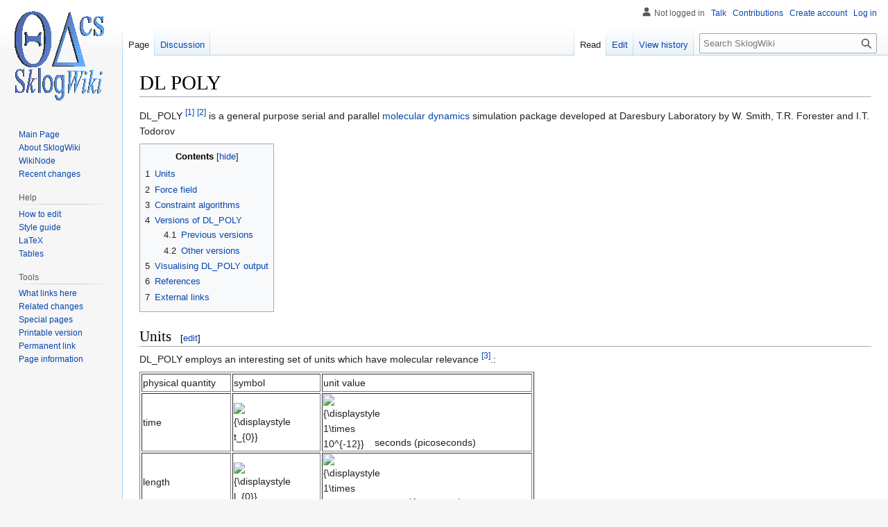

--- FILE ---
content_type: text/html; charset=UTF-8
request_url: http://www.sklogwiki.org/SklogWiki/index.php/DL_POLY
body_size: 49970
content:
<!DOCTYPE html>
<html class="client-nojs" lang="en" dir="ltr">
<head>
<meta charset="UTF-8">
<title>DL POLY page on  SklogWiki - a wiki for statistical mechanics and thermodynamics</title>
<script>document.documentElement.className="client-js";RLCONF={"wgBreakFrames":false,"wgSeparatorTransformTable":["",""],"wgDigitTransformTable":["",""],"wgDefaultDateFormat":"dmy","wgMonthNames":["","January","February","March","April","May","June","July","August","September","October","November","December"],"wgRequestId":"8db22ddf82d248716995d53c","wgCanonicalNamespace":"","wgCanonicalSpecialPageName":false,"wgNamespaceNumber":0,"wgPageName":"DL_POLY","wgTitle":"DL POLY","wgCurRevisionId":14495,"wgRevisionId":14495,"wgArticleId":103,"wgIsArticle":true,"wgIsRedirect":false,"wgAction":"view","wgUserName":null,"wgUserGroups":["*"],"wgCategories":["Materials modelling and computer simulation codes"],"wgPageViewLanguage":"en","wgPageContentLanguage":"en","wgPageContentModel":"wikitext","wgRelevantPageName":"DL_POLY","wgRelevantArticleId":103,"wgIsProbablyEditable":true,"wgRelevantPageIsProbablyEditable":true,"wgRestrictionEdit":[],"wgRestrictionMove":[]};RLSTATE={"site.styles":"ready",
"user.styles":"ready","user":"ready","user.options":"loading","ext.cite.styles":"ready","ext.math.styles":"ready","skins.vector.styles.legacy":"ready"};RLPAGEMODULES=["ext.cite.ux-enhancements","site","mediawiki.page.ready","mediawiki.toc","skins.vector.legacy.js"];</script>
<script>(RLQ=window.RLQ||[]).push(function(){mw.loader.impl(function(){return["user.options@12s5i",function($,jQuery,require,module){mw.user.tokens.set({"patrolToken":"+\\","watchToken":"+\\","csrfToken":"+\\"});
}];});});</script>
<link rel="stylesheet" href="/SklogWiki/load.php?lang=en&amp;modules=ext.cite.styles%7Cext.math.styles%7Cskins.vector.styles.legacy&amp;only=styles&amp;skin=vector">
<script async="" src="/SklogWiki/load.php?lang=en&amp;modules=startup&amp;only=scripts&amp;raw=1&amp;skin=vector"></script>
<meta name="ResourceLoaderDynamicStyles" content="">
<link rel="stylesheet" href="/SklogWiki/load.php?lang=en&amp;modules=site.styles&amp;only=styles&amp;skin=vector">
<meta name="generator" content="MediaWiki 1.41.0">
<meta name="robots" content="max-image-preview:standard">
<meta name="format-detection" content="telephone=no">
<meta name="viewport" content="width=1000">
<link rel="alternate" type="application/x-wiki" title="Edit" href="/SklogWiki/index.php?title=DL_POLY&amp;action=edit">
<link rel="icon" href="/SklogWiki/SklogWiki_favicon.ico">
<link rel="search" type="application/opensearchdescription+xml" href="/SklogWiki/opensearch_desc.php" title="SklogWiki (en)">
<link rel="EditURI" type="application/rsd+xml" href="http://www.sklogwiki.org/SklogWiki/api.php?action=rsd">
<link rel="license" href="http://creativecommons.org/licenses/by-nc-sa/3.0/">
<link rel="alternate" type="application/atom+xml" title="SklogWiki Atom feed" href="/SklogWiki/index.php?title=Special:RecentChanges&amp;feed=atom">
</head>
<body class="skin-vector-legacy mediawiki ltr sitedir-ltr mw-hide-empty-elt ns-0 ns-subject mw-editable page-DL_POLY rootpage-DL_POLY skin-vector action-view"><div id="mw-page-base" class="noprint"></div>
<div id="mw-head-base" class="noprint"></div>
<div id="content" class="mw-body" role="main">
	<a id="top"></a>
	<div id="siteNotice"></div>
	<div class="mw-indicators">
	</div>
	<h1 id="firstHeading" class="firstHeading mw-first-heading"><span class="mw-page-title-main">DL POLY</span></h1>
	<div id="bodyContent" class="vector-body">
		<div id="siteSub" class="noprint">From SklogWiki</div>
		<div id="contentSub"><div id="mw-content-subtitle"></div></div>
		<div id="contentSub2"></div>
		
		<div id="jump-to-nav"></div>
		<a class="mw-jump-link" href="#mw-head">Jump to navigation</a>
		<a class="mw-jump-link" href="#searchInput">Jump to search</a>
		<div id="mw-content-text" class="mw-body-content mw-content-ltr" lang="en" dir="ltr"><div class="mw-parser-output"><p>DL_POLY 
<sup id="cite_ref-1" class="reference"><a href="#cite_note-1">&#91;1&#93;</a></sup>
<sup id="cite_ref-2" class="reference"><a href="#cite_note-2">&#91;2&#93;</a></sup>
is a general purpose serial and parallel <a href="/SklogWiki/index.php/Molecular_dynamics" title="Molecular dynamics">molecular dynamics</a> simulation package developed at Daresbury Laboratory by W. Smith, T.R. Forester and I.T. Todorov 
</p>
<div id="toc" class="toc" role="navigation" aria-labelledby="mw-toc-heading"><input type="checkbox" role="button" id="toctogglecheckbox" class="toctogglecheckbox" style="display:none" /><div class="toctitle" lang="en" dir="ltr"><h2 id="mw-toc-heading">Contents</h2><span class="toctogglespan"><label class="toctogglelabel" for="toctogglecheckbox"></label></span></div>
<ul>
<li class="toclevel-1 tocsection-1"><a href="#Units"><span class="tocnumber">1</span> <span class="toctext">Units</span></a></li>
<li class="toclevel-1 tocsection-2"><a href="#Force_field"><span class="tocnumber">2</span> <span class="toctext">Force field</span></a></li>
<li class="toclevel-1 tocsection-3"><a href="#Constraint_algorithms"><span class="tocnumber">3</span> <span class="toctext">Constraint algorithms</span></a></li>
<li class="toclevel-1 tocsection-4"><a href="#Versions_of_DL_POLY"><span class="tocnumber">4</span> <span class="toctext">Versions of DL_POLY</span></a>
<ul>
<li class="toclevel-2 tocsection-5"><a href="#Previous_versions"><span class="tocnumber">4.1</span> <span class="toctext">Previous versions</span></a></li>
<li class="toclevel-2 tocsection-6"><a href="#Other_versions"><span class="tocnumber">4.2</span> <span class="toctext">Other versions</span></a></li>
</ul>
</li>
<li class="toclevel-1 tocsection-7"><a href="#Visualising_DL_POLY_output"><span class="tocnumber">5</span> <span class="toctext">Visualising DL_POLY output</span></a></li>
<li class="toclevel-1 tocsection-8"><a href="#References"><span class="tocnumber">6</span> <span class="toctext">References</span></a></li>
<li class="toclevel-1 tocsection-9"><a href="#External_links"><span class="tocnumber">7</span> <span class="toctext">External links</span></a></li>
</ul>
</div>

<h2><span class="mw-headline" id="Units">Units</span><span class="mw-editsection"><span class="mw-editsection-bracket">[</span><a href="/SklogWiki/index.php?title=DL_POLY&amp;action=edit&amp;section=1" title="Edit section: Units">edit</a><span class="mw-editsection-bracket">]</span></span></h2>
<p>DL_POLY employs an interesting set of units which have molecular relevance <sup id="cite_ref-3" class="reference"><a href="#cite_note-3">&#91;3&#93;</a></sup>.:
</p>
<table border="1">

<tbody><tr>
<td>physical quantity</td>
<td>symbol</td>
<td>unit value
</td></tr>
<tr>
<td>time</td>
<td><span class="mwe-math-element"><span class="mwe-math-mathml-inline mwe-math-mathml-a11y" style="display: none;"><math xmlns="http://www.w3.org/1998/Math/MathML"  alttext="{\displaystyle t_{0}}">
  <semantics>
    <mrow class="MJX-TeXAtom-ORD">
      <mstyle displaystyle="true" scriptlevel="0">
        <msub>
          <mi>t</mi>
          <mrow class="MJX-TeXAtom-ORD">
            <mn>0</mn>
          </mrow>
        </msub>
      </mstyle>
    </mrow>
    <annotation encoding="application/x-tex">{\displaystyle t_{0}}</annotation>
  </semantics>
</math></span><img src="https://wikimedia.org/api/rest_v1/media/math/render/svg/02d3006c4190b1939b04d9b9bb21006fb4e6fa4a" class="mwe-math-fallback-image-inline mw-invert" aria-hidden="true" style="vertical-align: -0.671ex; width:1.894ex; height:2.343ex;" alt="{\displaystyle t_{0}}"></span></td>
<td><span class="mwe-math-element"><span class="mwe-math-mathml-inline mwe-math-mathml-a11y" style="display: none;"><math xmlns="http://www.w3.org/1998/Math/MathML"  alttext="{\displaystyle 1\times 10^{-12}}">
  <semantics>
    <mrow class="MJX-TeXAtom-ORD">
      <mstyle displaystyle="true" scriptlevel="0">
        <mn>1</mn>
        <mo>&#x00D7;<!-- × --></mo>
        <msup>
          <mn>10</mn>
          <mrow class="MJX-TeXAtom-ORD">
            <mo>&#x2212;<!-- − --></mo>
            <mn>12</mn>
          </mrow>
        </msup>
      </mstyle>
    </mrow>
    <annotation encoding="application/x-tex">{\displaystyle 1\times 10^{-12}}</annotation>
  </semantics>
</math></span><img src="https://wikimedia.org/api/rest_v1/media/math/render/svg/89e597c8fd47638beeab31574831bce82d51df28" class="mwe-math-fallback-image-inline mw-invert" aria-hidden="true" style="vertical-align: -0.338ex; width:9.483ex; height:2.676ex;" alt="{\displaystyle 1\times 10^{-12}}"></span> seconds (picoseconds)
</td></tr>
<tr>
<td>length</td>
<td><span class="mwe-math-element"><span class="mwe-math-mathml-inline mwe-math-mathml-a11y" style="display: none;"><math xmlns="http://www.w3.org/1998/Math/MathML"  alttext="{\displaystyle l_{0}}">
  <semantics>
    <mrow class="MJX-TeXAtom-ORD">
      <mstyle displaystyle="true" scriptlevel="0">
        <msub>
          <mi>l</mi>
          <mrow class="MJX-TeXAtom-ORD">
            <mn>0</mn>
          </mrow>
        </msub>
      </mstyle>
    </mrow>
    <annotation encoding="application/x-tex">{\displaystyle l_{0}}</annotation>
  </semantics>
</math></span><img src="https://wikimedia.org/api/rest_v1/media/math/render/svg/e26bea7ddadf1817f47b2d4ce7dc199185823989" class="mwe-math-fallback-image-inline mw-invert" aria-hidden="true" style="vertical-align: -0.671ex; width:1.748ex; height:2.509ex;" alt="{\displaystyle l_{0}}"></span></td>
<td><span class="mwe-math-element"><span class="mwe-math-mathml-inline mwe-math-mathml-a11y" style="display: none;"><math xmlns="http://www.w3.org/1998/Math/MathML"  alttext="{\displaystyle 1\times 10^{-10}}">
  <semantics>
    <mrow class="MJX-TeXAtom-ORD">
      <mstyle displaystyle="true" scriptlevel="0">
        <mn>1</mn>
        <mo>&#x00D7;<!-- × --></mo>
        <msup>
          <mn>10</mn>
          <mrow class="MJX-TeXAtom-ORD">
            <mo>&#x2212;<!-- − --></mo>
            <mn>10</mn>
          </mrow>
        </msup>
      </mstyle>
    </mrow>
    <annotation encoding="application/x-tex">{\displaystyle 1\times 10^{-10}}</annotation>
  </semantics>
</math></span><img src="https://wikimedia.org/api/rest_v1/media/math/render/svg/a09bd21998a83e94fc7454a229c6382c60c5ac05" class="mwe-math-fallback-image-inline mw-invert" aria-hidden="true" style="vertical-align: -0.338ex; width:9.483ex; height:2.676ex;" alt="{\displaystyle 1\times 10^{-10}}"></span> metres (Angstroms)
</td></tr>
<tr>
<td>mass</td>
<td><span class="mwe-math-element"><span class="mwe-math-mathml-inline mwe-math-mathml-a11y" style="display: none;"><math xmlns="http://www.w3.org/1998/Math/MathML"  alttext="{\displaystyle m_{0}}">
  <semantics>
    <mrow class="MJX-TeXAtom-ORD">
      <mstyle displaystyle="true" scriptlevel="0">
        <msub>
          <mi>m</mi>
          <mrow class="MJX-TeXAtom-ORD">
            <mn>0</mn>
          </mrow>
        </msub>
      </mstyle>
    </mrow>
    <annotation encoding="application/x-tex">{\displaystyle m_{0}}</annotation>
  </semantics>
</math></span><img src="https://wikimedia.org/api/rest_v1/media/math/render/svg/3a6ff51ee949104fe6fae553cfbdfba29d5fac1e" class="mwe-math-fallback-image-inline mw-invert" aria-hidden="true" style="vertical-align: -0.671ex; width:3.095ex; height:2.009ex;" alt="{\displaystyle m_{0}}"></span></td>
<td><span class="mwe-math-element"><span class="mwe-math-mathml-inline mwe-math-mathml-a11y" style="display: none;"><math xmlns="http://www.w3.org/1998/Math/MathML"  alttext="{\displaystyle 1.66054\times 10^{-27}}">
  <semantics>
    <mrow class="MJX-TeXAtom-ORD">
      <mstyle displaystyle="true" scriptlevel="0">
        <mn>1.66054</mn>
        <mo>&#x00D7;<!-- × --></mo>
        <msup>
          <mn>10</mn>
          <mrow class="MJX-TeXAtom-ORD">
            <mo>&#x2212;<!-- − --></mo>
            <mn>27</mn>
          </mrow>
        </msup>
      </mstyle>
    </mrow>
    <annotation encoding="application/x-tex">{\displaystyle 1.66054\times 10^{-27}}</annotation>
  </semantics>
</math></span><img src="https://wikimedia.org/api/rest_v1/media/math/render/svg/b0c2af4d7b33583df66b9ce34947360d9b342b36" class="mwe-math-fallback-image-inline mw-invert" aria-hidden="true" style="vertical-align: -0.338ex; width:15.942ex; height:2.676ex;" alt="{\displaystyle 1.66054\times 10^{-27}}"></span> kilograms (<a href="/SklogWiki/index.php/Atomic_mass_units" title="Atomic mass units">amu</a>)
</td></tr>
<tr>
<td>charge</td>
<td><span class="mwe-math-element"><span class="mwe-math-mathml-inline mwe-math-mathml-a11y" style="display: none;"><math xmlns="http://www.w3.org/1998/Math/MathML"  alttext="{\displaystyle q_{0}}">
  <semantics>
    <mrow class="MJX-TeXAtom-ORD">
      <mstyle displaystyle="true" scriptlevel="0">
        <msub>
          <mi>q</mi>
          <mrow class="MJX-TeXAtom-ORD">
            <mn>0</mn>
          </mrow>
        </msub>
      </mstyle>
    </mrow>
    <annotation encoding="application/x-tex">{\displaystyle q_{0}}</annotation>
  </semantics>
</math></span><img src="https://wikimedia.org/api/rest_v1/media/math/render/svg/9d68d37de188ac61f0c0e3f31d5322d1c486f2f4" class="mwe-math-fallback-image-inline mw-invert" aria-hidden="true" style="vertical-align: -0.671ex; width:2.091ex; height:2.009ex;" alt="{\displaystyle q_{0}}"></span></td>
<td><span class="mwe-math-element"><span class="mwe-math-mathml-inline mwe-math-mathml-a11y" style="display: none;"><math xmlns="http://www.w3.org/1998/Math/MathML"  alttext="{\displaystyle 1.60218\times 10^{-19}}">
  <semantics>
    <mrow class="MJX-TeXAtom-ORD">
      <mstyle displaystyle="true" scriptlevel="0">
        <mn>1.60218</mn>
        <mo>&#x00D7;<!-- × --></mo>
        <msup>
          <mn>10</mn>
          <mrow class="MJX-TeXAtom-ORD">
            <mo>&#x2212;<!-- − --></mo>
            <mn>19</mn>
          </mrow>
        </msup>
      </mstyle>
    </mrow>
    <annotation encoding="application/x-tex">{\displaystyle 1.60218\times 10^{-19}}</annotation>
  </semantics>
</math></span><img src="https://wikimedia.org/api/rest_v1/media/math/render/svg/97e6e33e2fcb237a25cc22f9831dc9263f603204" class="mwe-math-fallback-image-inline mw-invert" aria-hidden="true" style="vertical-align: -0.338ex; width:15.942ex; height:2.676ex;" alt="{\displaystyle 1.60218\times 10^{-19}}"></span> Coulombs (electron charge)
</td></tr>
<tr>
<td>energy</td>
<td><span class="mwe-math-element"><span class="mwe-math-mathml-inline mwe-math-mathml-a11y" style="display: none;"><math xmlns="http://www.w3.org/1998/Math/MathML"  alttext="{\displaystyle E_{0}=m_{0}(l_{0}/t_{0})^{2}}">
  <semantics>
    <mrow class="MJX-TeXAtom-ORD">
      <mstyle displaystyle="true" scriptlevel="0">
        <msub>
          <mi>E</mi>
          <mrow class="MJX-TeXAtom-ORD">
            <mn>0</mn>
          </mrow>
        </msub>
        <mo>=</mo>
        <msub>
          <mi>m</mi>
          <mrow class="MJX-TeXAtom-ORD">
            <mn>0</mn>
          </mrow>
        </msub>
        <mo stretchy="false">(</mo>
        <msub>
          <mi>l</mi>
          <mrow class="MJX-TeXAtom-ORD">
            <mn>0</mn>
          </mrow>
        </msub>
        <mrow class="MJX-TeXAtom-ORD">
          <mo>/</mo>
        </mrow>
        <msub>
          <mi>t</mi>
          <mrow class="MJX-TeXAtom-ORD">
            <mn>0</mn>
          </mrow>
        </msub>
        <msup>
          <mo stretchy="false">)</mo>
          <mrow class="MJX-TeXAtom-ORD">
            <mn>2</mn>
          </mrow>
        </msup>
      </mstyle>
    </mrow>
    <annotation encoding="application/x-tex">{\displaystyle E_{0}=m_{0}(l_{0}/t_{0})^{2}}</annotation>
  </semantics>
</math></span><img src="https://wikimedia.org/api/rest_v1/media/math/render/svg/02cdb80a8a75571752b0681664e2ae173d00cced" class="mwe-math-fallback-image-inline mw-invert" aria-hidden="true" style="vertical-align: -0.838ex; width:16.63ex; height:3.176ex;" alt="{\displaystyle E_{0}=m_{0}(l_{0}/t_{0})^{2}}"></span></td>
<td><span class="mwe-math-element"><span class="mwe-math-mathml-inline mwe-math-mathml-a11y" style="display: none;"><math xmlns="http://www.w3.org/1998/Math/MathML"  alttext="{\displaystyle 1.66054\times 10^{-23}}">
  <semantics>
    <mrow class="MJX-TeXAtom-ORD">
      <mstyle displaystyle="true" scriptlevel="0">
        <mn>1.66054</mn>
        <mo>&#x00D7;<!-- × --></mo>
        <msup>
          <mn>10</mn>
          <mrow class="MJX-TeXAtom-ORD">
            <mo>&#x2212;<!-- − --></mo>
            <mn>23</mn>
          </mrow>
        </msup>
      </mstyle>
    </mrow>
    <annotation encoding="application/x-tex">{\displaystyle 1.66054\times 10^{-23}}</annotation>
  </semantics>
</math></span><img src="https://wikimedia.org/api/rest_v1/media/math/render/svg/346a5ea1eaa902389b1060f37cec8673af14211c" class="mwe-math-fallback-image-inline mw-invert" aria-hidden="true" style="vertical-align: -0.338ex; width:15.942ex; height:2.676ex;" alt="{\displaystyle 1.66054\times 10^{-23}}"></span> Joules = 10 J mol<span class="mwe-math-element"><span class="mwe-math-mathml-inline mwe-math-mathml-a11y" style="display: none;"><math xmlns="http://www.w3.org/1998/Math/MathML"  alttext="{\displaystyle ^{-1}}">
  <semantics>
    <mrow class="MJX-TeXAtom-ORD">
      <mstyle displaystyle="true" scriptlevel="0">
        <msup>
          <mi></mi>
          <mrow class="MJX-TeXAtom-ORD">
            <mo>&#x2212;<!-- − --></mo>
            <mn>1</mn>
          </mrow>
        </msup>
      </mstyle>
    </mrow>
    <annotation encoding="application/x-tex">{\displaystyle ^{-1}}</annotation>
  </semantics>
</math></span><img src="https://wikimedia.org/api/rest_v1/media/math/render/svg/d21ba9ae71e157827da571c142bb49c24b78e1a0" class="mwe-math-fallback-image-inline mw-invert" aria-hidden="true" style="vertical-align: -0.171ex; width:2.333ex; height:2.509ex;" alt="{\displaystyle ^{-1}}"></span>
</td></tr>
<tr>
<td><a href="/SklogWiki/index.php/Pressure" title="Pressure">pressure</a></td>
<td><span class="mwe-math-element"><span class="mwe-math-mathml-inline mwe-math-mathml-a11y" style="display: none;"><math xmlns="http://www.w3.org/1998/Math/MathML"  alttext="{\displaystyle p_{0}=E_{0}/l_{0}^{3}}">
  <semantics>
    <mrow class="MJX-TeXAtom-ORD">
      <mstyle displaystyle="true" scriptlevel="0">
        <msub>
          <mi>p</mi>
          <mrow class="MJX-TeXAtom-ORD">
            <mn>0</mn>
          </mrow>
        </msub>
        <mo>=</mo>
        <msub>
          <mi>E</mi>
          <mrow class="MJX-TeXAtom-ORD">
            <mn>0</mn>
          </mrow>
        </msub>
        <mrow class="MJX-TeXAtom-ORD">
          <mo>/</mo>
        </mrow>
        <msubsup>
          <mi>l</mi>
          <mrow class="MJX-TeXAtom-ORD">
            <mn>0</mn>
          </mrow>
          <mrow class="MJX-TeXAtom-ORD">
            <mn>3</mn>
          </mrow>
        </msubsup>
      </mstyle>
    </mrow>
    <annotation encoding="application/x-tex">{\displaystyle p_{0}=E_{0}/l_{0}^{3}}</annotation>
  </semantics>
</math></span><img src="https://wikimedia.org/api/rest_v1/media/math/render/svg/44975a84e58b70a1cf5a9f607d8b5d43b8e4ae42" class="mwe-math-fallback-image-inline mw-invert" aria-hidden="true" style="vertical-align: -1.005ex; margin-left: -0.089ex; width:11.091ex; height:3.176ex;" alt="{\displaystyle p_{0}=E_{0}/l_{0}^{3}}"></span></td>
<td><span class="mwe-math-element"><span class="mwe-math-mathml-inline mwe-math-mathml-a11y" style="display: none;"><math xmlns="http://www.w3.org/1998/Math/MathML"  alttext="{\displaystyle 1.66054\times 10^{7}}">
  <semantics>
    <mrow class="MJX-TeXAtom-ORD">
      <mstyle displaystyle="true" scriptlevel="0">
        <mn>1.66054</mn>
        <mo>&#x00D7;<!-- × --></mo>
        <msup>
          <mn>10</mn>
          <mrow class="MJX-TeXAtom-ORD">
            <mn>7</mn>
          </mrow>
        </msup>
      </mstyle>
    </mrow>
    <annotation encoding="application/x-tex">{\displaystyle 1.66054\times 10^{7}}</annotation>
  </semantics>
</math></span><img src="https://wikimedia.org/api/rest_v1/media/math/render/svg/032c558be67aed6bf445ef925863ac44f8f0f88c" class="mwe-math-fallback-image-inline mw-invert" aria-hidden="true" style="vertical-align: -0.338ex; width:13.841ex; height:2.676ex;" alt="{\displaystyle 1.66054\times 10^{7}}"></span> Pascal = 166.054 bar
</td></tr>
<tr>
<td><a href="/SklogWiki/index.php/Planck_constant" title="Planck constant">Planck constant</a></td>
<td><span class="mwe-math-element"><span class="mwe-math-mathml-inline mwe-math-mathml-a11y" style="display: none;"><math xmlns="http://www.w3.org/1998/Math/MathML"  alttext="{\displaystyle \hbar }">
  <semantics>
    <mrow class="MJX-TeXAtom-ORD">
      <mstyle displaystyle="true" scriptlevel="0">
        <mi class="MJX-variant">&#x210F;<!-- ℏ --></mi>
      </mstyle>
    </mrow>
    <annotation encoding="application/x-tex">{\displaystyle \hbar }</annotation>
  </semantics>
</math></span><img src="https://wikimedia.org/api/rest_v1/media/math/render/svg/de68de3a92517953436c93b5a76461d49160cc41" class="mwe-math-fallback-image-inline mw-invert" aria-hidden="true" style="vertical-align: -0.338ex; width:1.306ex; height:2.176ex;" alt="{\displaystyle \hbar }"></span></td>
<td><span class="mwe-math-element"><span class="mwe-math-mathml-inline mwe-math-mathml-a11y" style="display: none;"><math xmlns="http://www.w3.org/1998/Math/MathML"  alttext="{\displaystyle 6.35078E_{0}t_{0}}">
  <semantics>
    <mrow class="MJX-TeXAtom-ORD">
      <mstyle displaystyle="true" scriptlevel="0">
        <mn>6.35078</mn>
        <msub>
          <mi>E</mi>
          <mrow class="MJX-TeXAtom-ORD">
            <mn>0</mn>
          </mrow>
        </msub>
        <msub>
          <mi>t</mi>
          <mrow class="MJX-TeXAtom-ORD">
            <mn>0</mn>
          </mrow>
        </msub>
      </mstyle>
    </mrow>
    <annotation encoding="application/x-tex">{\displaystyle 6.35078E_{0}t_{0}}</annotation>
  </semantics>
</math></span><img src="https://wikimedia.org/api/rest_v1/media/math/render/svg/7b53ef07dc1862c48e31aa8eaa67fcf401f8e056" class="mwe-math-fallback-image-inline mw-invert" aria-hidden="true" style="vertical-align: -0.671ex; width:12.285ex; height:2.509ex;" alt="{\displaystyle 6.35078E_{0}t_{0}}"></span>
</td></tr>
<tr>
<td><a href="/SklogWiki/index.php/Boltzmann_constant" title="Boltzmann constant">Boltzmann constant</a></td>
<td><span class="mwe-math-element"><span class="mwe-math-mathml-inline mwe-math-mathml-a11y" style="display: none;"><math xmlns="http://www.w3.org/1998/Math/MathML"  alttext="{\displaystyle k_{B}}">
  <semantics>
    <mrow class="MJX-TeXAtom-ORD">
      <mstyle displaystyle="true" scriptlevel="0">
        <msub>
          <mi>k</mi>
          <mrow class="MJX-TeXAtom-ORD">
            <mi>B</mi>
          </mrow>
        </msub>
      </mstyle>
    </mrow>
    <annotation encoding="application/x-tex">{\displaystyle k_{B}}</annotation>
  </semantics>
</math></span><img src="https://wikimedia.org/api/rest_v1/media/math/render/svg/70f38f7b73e53fd7b5d9ca64bec3a1438cc0eade" class="mwe-math-fallback-image-inline mw-invert" aria-hidden="true" style="vertical-align: -0.671ex; width:2.691ex; height:2.509ex;" alt="{\displaystyle k_{B}}"></span></td>
<td><span class="mwe-math-element"><span class="mwe-math-mathml-inline mwe-math-mathml-a11y" style="display: none;"><math xmlns="http://www.w3.org/1998/Math/MathML"  alttext="{\displaystyle 0.83145E_{0}/K}">
  <semantics>
    <mrow class="MJX-TeXAtom-ORD">
      <mstyle displaystyle="true" scriptlevel="0">
        <mn>0.83145</mn>
        <msub>
          <mi>E</mi>
          <mrow class="MJX-TeXAtom-ORD">
            <mn>0</mn>
          </mrow>
        </msub>
        <mrow class="MJX-TeXAtom-ORD">
          <mo>/</mo>
        </mrow>
        <mi>K</mi>
      </mstyle>
    </mrow>
    <annotation encoding="application/x-tex">{\displaystyle 0.83145E_{0}/K}</annotation>
  </semantics>
</math></span><img src="https://wikimedia.org/api/rest_v1/media/math/render/svg/723d875f4e1850dd74a5958423840b4821fc8889" class="mwe-math-fallback-image-inline mw-invert" aria-hidden="true" style="vertical-align: -0.838ex; width:13.619ex; height:2.843ex;" alt="{\displaystyle 0.83145E_{0}/K}"></span>
</td></tr></tbody></table>
<h2><span class="mw-headline" id="Force_field">Force field</span><span class="mw-editsection"><span class="mw-editsection-bracket">[</span><a href="/SklogWiki/index.php?title=DL_POLY&amp;action=edit&amp;section=2" title="Edit section: Force field">edit</a><span class="mw-editsection-bracket">]</span></span></h2>
<p>The <a href="/SklogWiki/index.php/Force_fields" title="Force fields"> force field</a> used in DL_POLY consists (or can consist) of the following components <sup id="cite_ref-4" class="reference"><a href="#cite_note-4">&#91;4&#93;</a></sup>:
</p>
<ul><li>Chemical bond potentials:
<ul><li><a href="/SklogWiki/index.php?title=Harmonic_bond_potential&amp;action=edit&amp;redlink=1" class="new" title="Harmonic bond potential (page does not exist)">Harmonic bond potential</a></li>
<li><a href="/SklogWiki/index.php/Morse_potential" title="Morse potential">Morse potential</a></li>
<li><a href="/SklogWiki/index.php/Lennard-Jones_model" title="Lennard-Jones model"> Lennard-Jones 12-6</a></li>
<li><a href="/SklogWiki/index.php?title=Restraint_bond_potential&amp;action=edit&amp;redlink=1" class="new" title="Restraint bond potential (page does not exist)">Restraint bond potential</a></li>
<li><a href="/SklogWiki/index.php?title=Quartic_bond_potential&amp;action=edit&amp;redlink=1" class="new" title="Quartic bond potential (page does not exist)">Quartic bond potential</a></li>
<li><a href="/SklogWiki/index.php/Buckingham_potential" title="Buckingham potential">Buckingham potential</a></li>
<li><a href="/SklogWiki/index.php?title=FENE_potential&amp;action=edit&amp;redlink=1" class="new" title="FENE potential (page does not exist)">FENE potential</a></li></ul></li>
<li>Angle potentials:
<ul><li><a href="/SklogWiki/index.php?title=Harmonic_angle_potential&amp;action=edit&amp;redlink=1" class="new" title="Harmonic angle potential (page does not exist)">Harmonic angle potential</a></li>
<li><a href="/SklogWiki/index.php?title=Quartic_angle_potential&amp;action=edit&amp;redlink=1" class="new" title="Quartic angle potential (page does not exist)">Quartic angle potential</a></li>
<li><a href="/SklogWiki/index.php?title=Truncated_harmonic_angle_potential&amp;action=edit&amp;redlink=1" class="new" title="Truncated harmonic angle potential (page does not exist)">Truncated harmonic angle potential</a></li>
<li><a href="/SklogWiki/index.php?title=Screened_harmonic_angle_potential&amp;action=edit&amp;redlink=1" class="new" title="Screened harmonic angle potential (page does not exist)">Screened harmonic angle potential</a></li>
<li><a href="/SklogWiki/index.php?title=Screened_Vessal_angle_potential&amp;action=edit&amp;redlink=1" class="new" title="Screened Vessal angle potential (page does not exist)">Screened Vessal angle potential</a></li>
<li><a href="/SklogWiki/index.php?title=Truncated_Vessal_angle_potential&amp;action=edit&amp;redlink=1" class="new" title="Truncated Vessal angle potential (page does not exist)">Truncated Vessal angle potential</a></li>
<li><a href="/SklogWiki/index.php?title=Harmonic_cosine_angle_potential&amp;action=edit&amp;redlink=1" class="new" title="Harmonic cosine angle potential (page does not exist)">Harmonic cosine angle potential</a></li>
<li><a href="/SklogWiki/index.php?title=Cosine_angle_potential&amp;action=edit&amp;redlink=1" class="new" title="Cosine angle potential (page does not exist)">Cosine angle potential</a></li>
<li><a href="/SklogWiki/index.php?title=MM_stretch-bend_angle_potential&amp;action=edit&amp;redlink=1" class="new" title="MM stretch-bend angle potential (page does not exist)">MM stretch-bend angle potential</a></li>
<li><a href="/SklogWiki/index.php?title=COMPASS_stretch-stretch&amp;action=edit&amp;redlink=1" class="new" title="COMPASS stretch-stretch (page does not exist)">COMPASS stretch-stretch</a></li>
<li><a href="/SklogWiki/index.php?title=COMPASS_stretch-bend&amp;action=edit&amp;redlink=1" class="new" title="COMPASS stretch-bend (page does not exist)">COMPASS stretch-bend</a></li>
<li><a href="/SklogWiki/index.php?title=COMPASS_all_terms&amp;action=edit&amp;redlink=1" class="new" title="COMPASS all terms (page does not exist)">COMPASS all terms</a></li></ul></li>
<li>Dihedral angle potentials:
<ul><li><a href="/SklogWiki/index.php?title=Cosine_dihedral_angle_potential&amp;action=edit&amp;redlink=1" class="new" title="Cosine dihedral angle potential (page does not exist)">Cosine dihedral angle potential</a></li>
<li><a href="/SklogWiki/index.php?title=Harmonic_dihedral_angle_potential&amp;action=edit&amp;redlink=1" class="new" title="Harmonic dihedral angle potential (page does not exist)">Harmonic dihedral angle potential</a></li>
<li><a href="/SklogWiki/index.php?title=Harmonic_cosine_dihedral_angle_potential&amp;action=edit&amp;redlink=1" class="new" title="Harmonic cosine dihedral angle potential (page does not exist)">Harmonic cosine dihedral angle potential</a></li>
<li><a href="/SklogWiki/index.php?title=Triple_cosine_dihedral_angle_potential&amp;action=edit&amp;redlink=1" class="new" title="Triple cosine dihedral angle potential (page does not exist)">Triple cosine dihedral angle potential</a></li>
<li><a href="/SklogWiki/index.php?title=Ryckaert-Bellemans_dihedral_angle_potential&amp;action=edit&amp;redlink=1" class="new" title="Ryckaert-Bellemans dihedral angle potential (page does not exist)">Ryckaert-Bellemans dihedral angle potential</a>
<ul><li><a href="/SklogWiki/index.php?title=Flourinated_Ryckaert-Bellemans_dihedral_angle_potential&amp;action=edit&amp;redlink=1" class="new" title="Flourinated Ryckaert-Bellemans dihedral angle potential (page does not exist)">Flourinated Ryckaert-Bellemans dihedral angle potential</a></li></ul></li>
<li><a href="/SklogWiki/index.php/OPLS" class="mw-redirect" title="OPLS"> OPLS dihedral angle potential</a></li></ul></li>
<li>Inversion angle potentials:
<ul><li><a href="/SklogWiki/index.php?title=Harmonic_inversion_angle_potential&amp;action=edit&amp;redlink=1" class="new" title="Harmonic inversion angle potential (page does not exist)">Harmonic inversion angle potential</a></li>
<li><a href="/SklogWiki/index.php?title=Harmonic_inversion_angle_potential&amp;action=edit&amp;redlink=1" class="new" title="Harmonic inversion angle potential (page does not exist)">Harmonic inversion angle potential</a></li>
<li><a href="/SklogWiki/index.php?title=Planar_inversion_angle_potential&amp;action=edit&amp;redlink=1" class="new" title="Planar inversion angle potential (page does not exist)">Planar inversion angle potential</a></li></ul></li>
<li>Tethering potentials:</li>
<li>Non-bonded potentials</li>
<li>Three-body potentials</li>
<li>Four-body potentials</li>
<li>Metal potentials
<ul><li><a href="/SklogWiki/index.php/Embedded_atom_model" title="Embedded atom model">Embedded atom model</a></li>
<li><a href="/SklogWiki/index.php/Finnis-Sinclair" title="Finnis-Sinclair">Finnis-Sinclair</a></li>
<li><a href="/SklogWiki/index.php/Sutton-Chen" title="Sutton-Chen">Sutton-Chen</a></li>
<li><a href="/SklogWiki/index.php/Gupta_potential" title="Gupta potential">Gupta potential</a></li></ul></li>
<li>External fields</li></ul>
<h2><span class="mw-headline" id="Constraint_algorithms">Constraint algorithms</span><span class="mw-editsection"><span class="mw-editsection-bracket">[</span><a href="/SklogWiki/index.php?title=DL_POLY&amp;action=edit&amp;section=3" title="Edit section: Constraint algorithms">edit</a><span class="mw-editsection-bracket">]</span></span></h2>
<p>DL POLY can use either the <a href="/SklogWiki/index.php/SHAKE" title="SHAKE">SHAKE</a> or the <a href="/SklogWiki/index.php/RATTLE" title="RATTLE">RATTLE</a> algorithms as well as <a href="/SklogWiki/index.php/Q-SHAKE" title="Q-SHAKE">Q-SHAKE</a> <sup id="cite_ref-5" class="reference"><a href="#cite_note-5">&#91;5&#93;</a></sup>.
</p>
<h2><span class="mw-headline" id="Versions_of_DL_POLY">Versions of DL_POLY</span><span class="mw-editsection"><span class="mw-editsection-bracket">[</span><a href="/SklogWiki/index.php?title=DL_POLY&amp;action=edit&amp;section=4" title="Edit section: Versions of DL POLY">edit</a><span class="mw-editsection-bracket">]</span></span></h2>
<p>The current version of DL_POLY is DL_POLY_4.07
</p>
<h4><span class="mw-headline" id="Previous_versions">Previous versions</span><span class="mw-editsection"><span class="mw-editsection-bracket">[</span><a href="/SklogWiki/index.php?title=DL_POLY&amp;action=edit&amp;section=5" title="Edit section: Previous versions">edit</a><span class="mw-editsection-bracket">]</span></span></h4>
<dl><dt>DL_POLY_2</dt></dl>
<p>DL_POLY_2 was designed for simulations of up to 30,000 atoms and on parallel computers using up to 100 processors.
</p>
<dl><dt>DL_POLY_3</dt></dl>
<p>DL_POLY_3 was designed for simulations of order 100,000 to 1,000,000 atoms running on up to 1000 processors. 
</p>
<ul><li>DL_POLY_3 does not handle rigid body molecules.</li></ul>
<h4><span class="mw-headline" id="Other_versions">Other versions</span><span class="mw-editsection"><span class="mw-editsection-bracket">[</span><a href="/SklogWiki/index.php?title=DL_POLY&amp;action=edit&amp;section=6" title="Edit section: Other versions">edit</a><span class="mw-editsection-bracket">]</span></span></h4>
<dl><dt>DL_MULTI</dt></dl>
<p>A DL_POLY package to simulate rigid molecules with multipoles <sup id="cite_ref-6" class="reference"><a href="#cite_note-6">&#91;6&#93;</a></sup>.
</p>
<h2><span class="mw-headline" id="Visualising_DL_POLY_output">Visualising DL_POLY output</span><span class="mw-editsection"><span class="mw-editsection-bracket">[</span><a href="/SklogWiki/index.php?title=DL_POLY&amp;action=edit&amp;section=7" title="Edit section: Visualising DL POLY output">edit</a><span class="mw-editsection-bracket">]</span></span></h2>
<p>The visualisation program <a href="/SklogWiki/index.php/VMD" title="VMD">VMD</a> is capable of displaying the HISTORY trajectory file. 
</p>
<h2><span class="mw-headline" id="References">References</span><span class="mw-editsection"><span class="mw-editsection-bracket">[</span><a href="/SklogWiki/index.php?title=DL_POLY&amp;action=edit&amp;section=8" title="Edit section: References">edit</a><span class="mw-editsection-bracket">]</span></span></h2>
<div class="mw-references-wrap"><ol class="references">
<li id="cite_note-1"><span class="mw-cite-backlink"><a href="#cite_ref-1">↑</a></span> <span class="reference-text"><a rel="nofollow" class="external text" href="http://dx.doi.org/10.1016/S0263-7855(96)00043-4">W. Smith and T. R. Forester "DL_POLY_2.0: A general-purpose parallel molecular dynamics simulation package", Journal of Molecular Graphics   <b>14</b> pp. 136-141 (1996)</a></span>
</li>
<li id="cite_note-2"><span class="mw-cite-backlink"><a href="#cite_ref-2">↑</a></span> <span class="reference-text"><a rel="nofollow" class="external text" href="http://dx.doi.org/10.1080/08927020290018769">W. Smith,  C. W. Yong and P. M. Rodger "DL_POLY: application to molecular simulation", Molecular Simulation <b>28</b> pp. 385-471 (2002)</a></span>
</li>
<li id="cite_note-3"><span class="mw-cite-backlink"><a href="#cite_ref-3">↑</a></span> <span class="reference-text"> source: DL_POLY User Manual (v. 2.20) &#167; 1.3.10</span>
</li>
<li id="cite_note-4"><span class="mw-cite-backlink"><a href="#cite_ref-4">↑</a></span> <span class="reference-text"> source: DL_POLY User Manual (v. 2.20) &#167; 4.1.3</span>
</li>
<li id="cite_note-5"><span class="mw-cite-backlink"><a href="#cite_ref-5">↑</a></span> <span class="reference-text"> source: DL_POLY User Manual (v. 2.20) &#167; 2.5.2</span>
</li>
<li id="cite_note-6"><span class="mw-cite-backlink"><a href="#cite_ref-6">↑</a></span> <span class="reference-text"><a rel="nofollow" class="external text" href="http://dx.doi.org/10.1080/00268970802175308">M. Leslie "DL_MULTI—A molecular dynamics program to use distributed multipole electrostatic models to simulate the dynamics of organic crystals", Molecular Physics <b>106</b> pp. 1567-1578 (2008)</a></span>
</li>
</ol></div>
<h2><span class="mw-headline" id="External_links">External links</span><span class="mw-editsection"><span class="mw-editsection-bracket">[</span><a href="/SklogWiki/index.php?title=DL_POLY&amp;action=edit&amp;section=9" title="Edit section: External links">edit</a><span class="mw-editsection-bracket">]</span></span></h2>
<ul><li><a rel="nofollow" class="external text" href="http://www.stfc.ac.uk/SCD/research/app/ccg/software/DL_POLY/44516.aspx">DL_POLY Home page</a></li>
<li><a rel="nofollow" class="external text" href="http://community.hartree.stfc.ac.uk/portal/site/DL_SOFTWARE">DL_Software Portal</a></li>
<li><a rel="nofollow" class="external text" href="http://www.cse.scitech.ac.uk/ccg/software/DL_POLY/MANUALS/USRMAN2.20.pdf">DL_POLY_2.20 User Manual (PDF)</a></li>
<li><a rel="nofollow" class="external text" href="http://www.cse.scitech.ac.uk/ccg/software/DL_POLY/MANUALS/USRMAN3.10.pdf">DL_POLY_3.10 User Manual (PDF)</a></li></ul>
<!-- 
NewPP limit report
Cached time: 20260131221844
Cache expiry: 86400
Reduced expiry: false
Complications: [show‐toc]
CPU time usage: 0.429 seconds
Real time usage: 5.373 seconds
Preprocessor visited node count: 221/1000000
Post‐expand include size: 0/2097152 bytes
Template argument size: 0/2097152 bytes
Highest expansion depth: 2/100
Expensive parser function count: 0/100
Unstrip recursion depth: 0/20
Unstrip post‐expand size: 2914/5000000 bytes
-->
<!--
Transclusion expansion time report (%,ms,calls,template)
100.00%    0.000      1 -total
-->

<!-- Saved in parser cache with key wikidb-sm_:pcache:idhash:103-0!canonical and timestamp 20260131221839 and revision id 14495. Rendering was triggered because: page-view
 -->
</div>
<div class="printfooter" data-nosnippet="">Retrieved from "<a dir="ltr" href="http://www.sklogwiki.org/SklogWiki/index.php?title=DL_POLY&amp;oldid=14495">http://www.sklogwiki.org/SklogWiki/index.php?title=DL_POLY&amp;oldid=14495</a>"</div></div>
		<div id="catlinks" class="catlinks" data-mw="interface"><div id="mw-normal-catlinks" class="mw-normal-catlinks"><a href="/SklogWiki/index.php/Special:Categories" title="Special:Categories">Category</a>: <ul><li><a href="/SklogWiki/index.php/Category:Materials_modelling_and_computer_simulation_codes" title="Category:Materials modelling and computer simulation codes">Materials modelling and computer simulation codes</a></li></ul></div></div>
	</div>
</div>

<div id="mw-navigation">
	<h2>Navigation menu</h2>
	<div id="mw-head">
		
<nav id="p-personal" class="vector-menu mw-portlet mw-portlet-personal vector-user-menu-legacy" aria-labelledby="p-personal-label" role="navigation"  >
	<h3
		id="p-personal-label"
		
		class="vector-menu-heading "
	>
		<span class="vector-menu-heading-label">Personal tools</span>
	</h3>
	<div class="vector-menu-content">
		
		<ul class="vector-menu-content-list">
			
			<li id="pt-anonuserpage" class="mw-list-item"><span title="The user page for the IP address you are editing as">Not logged in</span></li><li id="pt-anontalk" class="mw-list-item"><a href="/SklogWiki/index.php/Special:MyTalk" title="Discussion about edits from this IP address [n]" accesskey="n"><span>Talk</span></a></li><li id="pt-anoncontribs" class="mw-list-item"><a href="/SklogWiki/index.php/Special:MyContributions" title="A list of edits made from this IP address [y]" accesskey="y"><span>Contributions</span></a></li><li id="pt-createaccount" class="mw-list-item"><a href="/SklogWiki/index.php?title=Special:CreateAccount&amp;returnto=DL+POLY" title="You are encouraged to create an account and log in; however, it is not mandatory"><span>Create account</span></a></li><li id="pt-login" class="mw-list-item"><a href="/SklogWiki/index.php?title=Special:UserLogin&amp;returnto=DL+POLY" title="You are encouraged to log in; however, it is not mandatory [o]" accesskey="o"><span>Log in</span></a></li>
		</ul>
		
	</div>
</nav>

		<div id="left-navigation">
			
<nav id="p-namespaces" class="vector-menu mw-portlet mw-portlet-namespaces vector-menu-tabs vector-menu-tabs-legacy" aria-labelledby="p-namespaces-label" role="navigation"  >
	<h3
		id="p-namespaces-label"
		
		class="vector-menu-heading "
	>
		<span class="vector-menu-heading-label">Namespaces</span>
	</h3>
	<div class="vector-menu-content">
		
		<ul class="vector-menu-content-list">
			
			<li id="ca-nstab-main" class="selected mw-list-item"><a href="/SklogWiki/index.php/DL_POLY" title="View the content page [c]" accesskey="c"><span>Page</span></a></li><li id="ca-talk" class="mw-list-item"><a href="/SklogWiki/index.php/Talk:DL_POLY" rel="discussion" title="Discussion about the content page [t]" accesskey="t"><span>Discussion</span></a></li>
		</ul>
		
	</div>
</nav>

			
<nav id="p-variants" class="vector-menu mw-portlet mw-portlet-variants emptyPortlet vector-menu-dropdown" aria-labelledby="p-variants-label" role="navigation"  >
	<input type="checkbox"
		id="p-variants-checkbox"
		role="button"
		aria-haspopup="true"
		data-event-name="ui.dropdown-p-variants"
		class="vector-menu-checkbox"
		aria-labelledby="p-variants-label"
	/>
	<label
		id="p-variants-label"
		
		class="vector-menu-heading "
	>
		<span class="vector-menu-heading-label">English</span>
	</label>
	<div class="vector-menu-content">
		
		<ul class="vector-menu-content-list">
			
			
		</ul>
		
	</div>
</nav>

		</div>
		<div id="right-navigation">
			
<nav id="p-views" class="vector-menu mw-portlet mw-portlet-views vector-menu-tabs vector-menu-tabs-legacy" aria-labelledby="p-views-label" role="navigation"  >
	<h3
		id="p-views-label"
		
		class="vector-menu-heading "
	>
		<span class="vector-menu-heading-label">Views</span>
	</h3>
	<div class="vector-menu-content">
		
		<ul class="vector-menu-content-list">
			
			<li id="ca-view" class="selected mw-list-item"><a href="/SklogWiki/index.php/DL_POLY"><span>Read</span></a></li><li id="ca-edit" class="mw-list-item"><a href="/SklogWiki/index.php?title=DL_POLY&amp;action=edit" title="Edit this page [e]" accesskey="e"><span>Edit</span></a></li><li id="ca-history" class="mw-list-item"><a href="/SklogWiki/index.php?title=DL_POLY&amp;action=history" title="Past revisions of this page [h]" accesskey="h"><span>View history</span></a></li>
		</ul>
		
	</div>
</nav>

			
<nav id="p-cactions" class="vector-menu mw-portlet mw-portlet-cactions emptyPortlet vector-menu-dropdown" aria-labelledby="p-cactions-label" role="navigation"  title="More options" >
	<input type="checkbox"
		id="p-cactions-checkbox"
		role="button"
		aria-haspopup="true"
		data-event-name="ui.dropdown-p-cactions"
		class="vector-menu-checkbox"
		aria-labelledby="p-cactions-label"
	/>
	<label
		id="p-cactions-label"
		
		class="vector-menu-heading "
	>
		<span class="vector-menu-heading-label">More</span>
	</label>
	<div class="vector-menu-content">
		
		<ul class="vector-menu-content-list">
			
			
		</ul>
		
	</div>
</nav>

			
<div id="p-search" role="search" class="vector-search-box-vue  vector-search-box-show-thumbnail vector-search-box-auto-expand-width vector-search-box">
	<h3 >Search</h3>
	<form action="/SklogWiki/index.php" id="searchform" class="vector-search-box-form">
		<div id="simpleSearch"
			class="vector-search-box-inner"
			 data-search-loc="header-navigation">
			<input class="vector-search-box-input"
				 type="search" name="search" placeholder="Search SklogWiki" aria-label="Search SklogWiki" autocapitalize="sentences" title="Search SklogWiki [f]" accesskey="f" id="searchInput"
			>
			<input type="hidden" name="title" value="Special:Search">
			<input id="mw-searchButton"
				 class="searchButton mw-fallbackSearchButton" type="submit" name="fulltext" title="Search the pages for this text" value="Search">
			<input id="searchButton"
				 class="searchButton" type="submit" name="go" title="Go to a page with this exact name if it exists" value="Go">
		</div>
	</form>
</div>

		</div>
	</div>
	
<div id="mw-panel" class="vector-legacy-sidebar">
	<div id="p-logo" role="banner">
		<a class="mw-wiki-logo" href="/SklogWiki/index.php/Main_Page"
			title="Visit the main page"></a>
	</div>
	
<nav id="p-navigation" class="vector-menu mw-portlet mw-portlet-navigation vector-menu-portal portal" aria-labelledby="p-navigation-label" role="navigation"  >
	<h3
		id="p-navigation-label"
		
		class="vector-menu-heading "
	>
		<span class="vector-menu-heading-label">Navigation</span>
	</h3>
	<div class="vector-menu-content">
		
		<ul class="vector-menu-content-list">
			
			<li id="n-mainpage" class="mw-list-item"><a href="/SklogWiki/index.php/Main_Page" title="Visit the main page [z]" accesskey="z"><span>Main Page</span></a></li><li id="n-About-SklogWiki" class="mw-list-item"><a href="/SklogWiki/index.php/SklogWiki:About"><span>About SklogWiki</span></a></li><li id="n-WikiNode" class="mw-list-item"><a href="/SklogWiki/index.php/WikiNode"><span>WikiNode</span></a></li><li id="n-recentchanges" class="mw-list-item"><a href="/SklogWiki/index.php/Special:RecentChanges" title="A list of recent changes in the wiki [r]" accesskey="r"><span>Recent changes</span></a></li>
		</ul>
		
	</div>
</nav>

	
<nav id="p-help" class="vector-menu mw-portlet mw-portlet-help vector-menu-portal portal" aria-labelledby="p-help-label" role="navigation"  >
	<h3
		id="p-help-label"
		
		class="vector-menu-heading "
	>
		<span class="vector-menu-heading-label">Help</span>
	</h3>
	<div class="vector-menu-content">
		
		<ul class="vector-menu-content-list">
			
			<li id="n-How-to-edit" class="mw-list-item"><a href="/SklogWiki/index.php/How_to_contribute_to_www.SklogWiki.org"><span>How to edit</span></a></li><li id="n-Style-guide" class="mw-list-item"><a href="/SklogWiki/index.php/SklogWiki_style_guide"><span>Style guide</span></a></li><li id="n-LaTeX" class="mw-list-item"><a href="/SklogWiki/index.php/LaTeX_math_markup"><span>LaTeX</span></a></li><li id="n-Tables" class="mw-list-item"><a href="/SklogWiki/index.php/Tables"><span>Tables</span></a></li>
		</ul>
		
	</div>
</nav>

<nav id="p-tb" class="vector-menu mw-portlet mw-portlet-tb vector-menu-portal portal" aria-labelledby="p-tb-label" role="navigation"  >
	<h3
		id="p-tb-label"
		
		class="vector-menu-heading "
	>
		<span class="vector-menu-heading-label">Tools</span>
	</h3>
	<div class="vector-menu-content">
		
		<ul class="vector-menu-content-list">
			
			<li id="t-whatlinkshere" class="mw-list-item"><a href="/SklogWiki/index.php/Special:WhatLinksHere/DL_POLY" title="A list of all wiki pages that link here [j]" accesskey="j"><span>What links here</span></a></li><li id="t-recentchangeslinked" class="mw-list-item"><a href="/SklogWiki/index.php/Special:RecentChangesLinked/DL_POLY" rel="nofollow" title="Recent changes in pages linked from this page [k]" accesskey="k"><span>Related changes</span></a></li><li id="t-specialpages" class="mw-list-item"><a href="/SklogWiki/index.php/Special:SpecialPages" title="A list of all special pages [q]" accesskey="q"><span>Special pages</span></a></li><li id="t-print" class="mw-list-item"><a href="javascript:print();" rel="alternate" title="Printable version of this page [p]" accesskey="p"><span>Printable version</span></a></li><li id="t-permalink" class="mw-list-item"><a href="/SklogWiki/index.php?title=DL_POLY&amp;oldid=14495" title="Permanent link to this revision of this page"><span>Permanent link</span></a></li><li id="t-info" class="mw-list-item"><a href="/SklogWiki/index.php?title=DL_POLY&amp;action=info" title="More information about this page"><span>Page information</span></a></li>
		</ul>
		
	</div>
</nav>

	
</div>

</div>

<footer id="footer" class="mw-footer" role="contentinfo" >
	<ul id="footer-info">
	<li id="footer-info-lastmod"> This page was last edited on 2 February 2015, at 11:49.</li>
	<li id="footer-info-copyright">Content is available under <a class="external" rel="nofollow" href="http://creativecommons.org/licenses/by-nc-sa/3.0/">Creative Commons Attribution Non-Commercial Share Alike</a> unless otherwise noted.</li>
</ul>

	<ul id="footer-places">
	<li id="footer-places-privacy"><a href="/SklogWiki/index.php/SklogWiki:Privacy_policy">Privacy policy</a></li>
	<li id="footer-places-about"><a href="/SklogWiki/index.php/SklogWiki:About">About SklogWiki</a></li>
	<li id="footer-places-disclaimers"><a href="/SklogWiki/index.php/SklogWiki:General_disclaimer">Disclaimers</a></li>
</ul>

	<ul id="footer-icons" class="noprint">
	<li id="footer-copyrightico"><a href="http://creativecommons.org/licenses/by-nc-sa/3.0/"><img src="/SklogWiki/resources/assets/licenses/cc-by-nc-sa.png" alt="Creative Commons Attribution Non-Commercial Share Alike" width="88" height="31" loading="lazy"></a></li>
	<li id="footer-poweredbyico"><a href="https://www.mediawiki.org/"><img src="/SklogWiki/resources/assets/poweredby_mediawiki_88x31.png" alt="Powered by MediaWiki" srcset="/SklogWiki/resources/assets/poweredby_mediawiki_132x47.png 1.5x, /SklogWiki/resources/assets/poweredby_mediawiki_176x62.png 2x" width="88" height="31" loading="lazy"></a></li>
</ul>

</footer>

<script>(RLQ=window.RLQ||[]).push(function(){mw.config.set({"wgBackendResponseTime":377,"wgPageParseReport":{"limitreport":{"cputime":"0.429","walltime":"5.373","ppvisitednodes":{"value":221,"limit":1000000},"postexpandincludesize":{"value":0,"limit":2097152},"templateargumentsize":{"value":0,"limit":2097152},"expansiondepth":{"value":2,"limit":100},"expensivefunctioncount":{"value":0,"limit":100},"unstrip-depth":{"value":0,"limit":20},"unstrip-size":{"value":2914,"limit":5000000},"timingprofile":["100.00%    0.000      1 -total"]},"cachereport":{"timestamp":"20260131221844","ttl":86400,"transientcontent":false}}});});</script>
</body>
</html>

--- FILE ---
content_type: text/javascript; charset=utf-8
request_url: http://www.sklogwiki.org/SklogWiki/load.php?lang=en&modules=startup&only=scripts&raw=1&skin=vector
body_size: 10618
content:
function isCompatible(){return!!('querySelector'in document&&'localStorage'in window&&typeof Promise==='function'&&Promise.prototype['finally']&&(function(){try{new Function('(a = 0) => a');return true;}catch(e){return false;}}())&&/./g.flags==='g');}if(!isCompatible()){document.documentElement.className=document.documentElement.className.replace(/(^|\s)client-js(\s|$)/,'$1client-nojs$2');while(window.NORLQ&&NORLQ[0]){NORLQ.shift()();}NORLQ={push:function(fn){fn();}};RLQ={push:function(){}};}else{if(window.performance&&performance.mark){performance.mark('mwStartup');}(function(){'use strict';var con=window.console;function logError(topic,data){var e=data.exception;var msg=(e?'Exception':'Error')+' in '+data.source+(data.module?' in module '+data.module:'')+(e?':':'.');con.log(msg);if(e){con.warn(e);}}function Map(){this.values=Object.create(null);}Map.prototype={constructor:Map,get:function(selection,fallback){if(arguments.length<2){fallback=null;}if(typeof selection==='string'){return selection
in this.values?this.values[selection]:fallback;}var results;if(Array.isArray(selection)){results={};for(var i=0;i<selection.length;i++){if(typeof selection[i]==='string'){results[selection[i]]=selection[i]in this.values?this.values[selection[i]]:fallback;}}return results;}if(selection===undefined){results={};for(var key in this.values){results[key]=this.values[key];}return results;}return fallback;},set:function(selection,value){if(arguments.length>1){if(typeof selection==='string'){this.values[selection]=value;return true;}}else if(typeof selection==='object'){for(var key in selection){this.values[key]=selection[key];}return true;}return false;},exists:function(selection){return typeof selection==='string'&&selection in this.values;}};var log=function(){};log.warn=Function.prototype.bind.call(con.warn,con);var mw={now:function(){var perf=window.performance;var navStart=perf&&perf.timing&&perf.timing.navigationStart;mw.now=navStart&&perf.now?function(){return navStart+perf.now();}:Date
.now;return mw.now();},trackQueue:[],track:function(topic,data){mw.trackQueue.push({topic:topic,data:data});},trackError:function(topic,data){mw.track(topic,data);logError(topic,data);},Map:Map,config:new Map(),messages:new Map(),templates:new Map(),log:log};window.mw=window.mediaWiki=mw;}());(function(){'use strict';var store,hasOwn=Object.hasOwnProperty;function fnv132(str){var hash=0x811C9DC5;for(var i=0;i<str.length;i++){hash+=(hash<<1)+(hash<<4)+(hash<<7)+(hash<<8)+(hash<<24);hash^=str.charCodeAt(i);}hash=(hash>>>0).toString(36).slice(0,5);while(hash.length<5){hash='0'+hash;}return hash;}var registry=Object.create(null),sources=Object.create(null),handlingPendingRequests=false,pendingRequests=[],queue=[],jobs=[],willPropagate=false,errorModules=[],baseModules=["jquery","mediawiki.base"],marker=document.querySelector('meta[name="ResourceLoaderDynamicStyles"]'),lastCssBuffer;function addToHead(el,nextNode){if(nextNode&&nextNode.parentNode){nextNode.parentNode.insertBefore(el,
nextNode);}else{document.head.appendChild(el);}}function newStyleTag(text,nextNode){var el=document.createElement('style');el.appendChild(document.createTextNode(text));addToHead(el,nextNode);return el;}function flushCssBuffer(cssBuffer){if(cssBuffer===lastCssBuffer){lastCssBuffer=null;}newStyleTag(cssBuffer.cssText,marker);for(var i=0;i<cssBuffer.callbacks.length;i++){cssBuffer.callbacks[i]();}}function addEmbeddedCSS(cssText,callback){if(!lastCssBuffer||cssText.startsWith('@import')){lastCssBuffer={cssText:'',callbacks:[]};requestAnimationFrame(flushCssBuffer.bind(null,lastCssBuffer));}lastCssBuffer.cssText+='\n'+cssText;lastCssBuffer.callbacks.push(callback);}function getCombinedVersion(modules){var hashes=modules.reduce(function(result,module){return result+registry[module].version;},'');return fnv132(hashes);}function allReady(modules){for(var i=0;i<modules.length;i++){if(mw.loader.getState(modules[i])!=='ready'){return false;}}return true;}function allWithImplicitReady(module){
return allReady(registry[module].dependencies)&&(baseModules.indexOf(module)!==-1||allReady(baseModules));}function anyFailed(modules){for(var i=0;i<modules.length;i++){var state=mw.loader.getState(modules[i]);if(state==='error'||state==='missing'){return modules[i];}}return false;}function doPropagation(){var didPropagate=true;var module;while(didPropagate){didPropagate=false;while(errorModules.length){var errorModule=errorModules.shift(),baseModuleError=baseModules.indexOf(errorModule)!==-1;for(module in registry){if(registry[module].state!=='error'&&registry[module].state!=='missing'){if(baseModuleError&&baseModules.indexOf(module)===-1){registry[module].state='error';didPropagate=true;}else if(registry[module].dependencies.indexOf(errorModule)!==-1){registry[module].state='error';errorModules.push(module);didPropagate=true;}}}}for(module in registry){if(registry[module].state==='loaded'&&allWithImplicitReady(module)){execute(module);didPropagate=true;}}for(var i=0;i<jobs.length;i++
){var job=jobs[i];var failed=anyFailed(job.dependencies);if(failed!==false||allReady(job.dependencies)){jobs.splice(i,1);i-=1;try{if(failed!==false&&job.error){job.error(new Error('Failed dependency: '+failed),job.dependencies);}else if(failed===false&&job.ready){job.ready();}}catch(e){mw.trackError('resourceloader.exception',{exception:e,source:'load-callback'});}didPropagate=true;}}}willPropagate=false;}function setAndPropagate(module,state){registry[module].state=state;if(state==='ready'){store.add(module);}else if(state==='error'||state==='missing'){errorModules.push(module);}else if(state!=='loaded'){return;}if(willPropagate){return;}willPropagate=true;mw.requestIdleCallback(doPropagation,{timeout:1});}function sortDependencies(module,resolved,unresolved){if(!(module in registry)){throw new Error('Unknown module: '+module);}if(typeof registry[module].skip==='string'){var skip=(new Function(registry[module].skip)());registry[module].skip=!!skip;if(skip){registry[module].
dependencies=[];setAndPropagate(module,'ready');return;}}if(!unresolved){unresolved=new Set();}var deps=registry[module].dependencies;unresolved.add(module);for(var i=0;i<deps.length;i++){if(resolved.indexOf(deps[i])===-1){if(unresolved.has(deps[i])){throw new Error('Circular reference detected: '+module+' -> '+deps[i]);}sortDependencies(deps[i],resolved,unresolved);}}resolved.push(module);}function resolve(modules){var resolved=baseModules.slice();for(var i=0;i<modules.length;i++){sortDependencies(modules[i],resolved);}return resolved;}function resolveStubbornly(modules){var resolved=baseModules.slice();for(var i=0;i<modules.length;i++){var saved=resolved.slice();try{sortDependencies(modules[i],resolved);}catch(err){resolved=saved;mw.log.warn('Skipped unavailable module '+modules[i]);if(modules[i]in registry){mw.trackError('resourceloader.exception',{exception:err,source:'resolve'});}}}return resolved;}function resolveRelativePath(relativePath,basePath){var relParts=relativePath.match
(/^((?:\.\.?\/)+)(.*)$/);if(!relParts){return null;}var baseDirParts=basePath.split('/');baseDirParts.pop();var prefixes=relParts[1].split('/');prefixes.pop();var prefix;while((prefix=prefixes.pop())!==undefined){if(prefix==='..'){baseDirParts.pop();}}return(baseDirParts.length?baseDirParts.join('/')+'/':'')+relParts[2];}function makeRequireFunction(moduleObj,basePath){return function require(moduleName){var fileName=resolveRelativePath(moduleName,basePath);if(fileName===null){return mw.loader.require(moduleName);}if(hasOwn.call(moduleObj.packageExports,fileName)){return moduleObj.packageExports[fileName];}var scriptFiles=moduleObj.script.files;if(!hasOwn.call(scriptFiles,fileName)){throw new Error('Cannot require undefined file '+fileName);}var result,fileContent=scriptFiles[fileName];if(typeof fileContent==='function'){var moduleParam={exports:{}};fileContent(makeRequireFunction(moduleObj,fileName),moduleParam,moduleParam.exports);result=moduleParam.exports;}else{result=fileContent;}
moduleObj.packageExports[fileName]=result;return result;};}function addScript(src,callback,modules){var script=document.createElement('script');script.src=src;function onComplete(){if(script.parentNode){script.parentNode.removeChild(script);}if(callback){callback();callback=null;}}script.onload=onComplete;script.onerror=function(){onComplete();if(modules){for(var i=0;i<modules.length;i++){setAndPropagate(modules[i],'error');}}};document.head.appendChild(script);return script;}function queueModuleScript(src,moduleName,callback){pendingRequests.push(function(){if(moduleName!=='jquery'){window.require=mw.loader.require;window.module=registry[moduleName].module;}addScript(src,function(){delete window.module;callback();if(pendingRequests[0]){pendingRequests.shift()();}else{handlingPendingRequests=false;}});});if(!handlingPendingRequests&&pendingRequests[0]){handlingPendingRequests=true;pendingRequests.shift()();}}function addLink(url,media,nextNode){var el=document.createElement('link');el.
rel='stylesheet';if(media){el.media=media;}el.href=url;addToHead(el,nextNode);return el;}function globalEval(code){var script=document.createElement('script');script.text=code;document.head.appendChild(script);script.parentNode.removeChild(script);}function indirectEval(code){(1,eval)(code);}function enqueue(dependencies,ready,error){if(allReady(dependencies)){if(ready){ready();}return;}var failed=anyFailed(dependencies);if(failed!==false){if(error){error(new Error('Dependency '+failed+' failed to load'),dependencies);}return;}if(ready||error){jobs.push({dependencies:dependencies.filter(function(module){var state=registry[module].state;return state==='registered'||state==='loaded'||state==='loading'||state==='executing';}),ready:ready,error:error});}dependencies.forEach(function(module){if(registry[module].state==='registered'&&queue.indexOf(module)===-1){queue.push(module);}});mw.loader.work();}function execute(module){if(registry[module].state!=='loaded'){throw new Error(
'Module in state "'+registry[module].state+'" may not execute: '+module);}registry[module].state='executing';var runScript=function(){var script=registry[module].script;var markModuleReady=function(){setAndPropagate(module,'ready');};var nestedAddScript=function(arr,offset){if(offset>=arr.length){markModuleReady();return;}queueModuleScript(arr[offset],module,function(){nestedAddScript(arr,offset+1);});};try{if(Array.isArray(script)){nestedAddScript(script,0);}else if(typeof script==='function'){if(module==='jquery'){script();}else{script(window.$,window.$,mw.loader.require,registry[module].module);}markModuleReady();}else if(typeof script==='object'&&script!==null){var mainScript=script.files[script.main];if(typeof mainScript!=='function'){throw new Error('Main file in module '+module+' must be a function');}mainScript(makeRequireFunction(registry[module],script.main),registry[module].module,registry[module].module.exports);markModuleReady();}else if(typeof script==='string'){
globalEval(script);markModuleReady();}else{markModuleReady();}}catch(e){setAndPropagate(module,'error');mw.trackError('resourceloader.exception',{exception:e,module:module,source:'module-execute'});}};if(registry[module].deprecationWarning){mw.log.warn(registry[module].deprecationWarning);}if(registry[module].messages){mw.messages.set(registry[module].messages);}if(registry[module].templates){mw.templates.set(module,registry[module].templates);}var cssPending=0;var cssHandle=function(){cssPending++;return function(){cssPending--;if(cssPending===0){var runScriptCopy=runScript;runScript=undefined;runScriptCopy();}};};var style=registry[module].style;if(style){if('css'in style){for(var i=0;i<style.css.length;i++){addEmbeddedCSS(style.css[i],cssHandle());}}if('url'in style){for(var media in style.url){var urls=style.url[media];for(var j=0;j<urls.length;j++){addLink(urls[j],media,marker);}}}}if(module==='user'){var siteDeps;var siteDepErr;try{siteDeps=resolve(['site']);}catch(e){siteDepErr=
e;runScript();}if(!siteDepErr){enqueue(siteDeps,runScript,runScript);}}else if(cssPending===0){runScript();}}function sortQuery(o){var sorted={};var list=[];for(var key in o){list.push(key);}list.sort();for(var i=0;i<list.length;i++){sorted[list[i]]=o[list[i]];}return sorted;}function buildModulesString(moduleMap){var str=[];var list=[];var p;function restore(suffix){return p+suffix;}for(var prefix in moduleMap){p=prefix===''?'':prefix+'.';str.push(p+moduleMap[prefix].join(','));list.push.apply(list,moduleMap[prefix].map(restore));}return{str:str.join('|'),list:list};}function makeQueryString(params){var str='';for(var key in params){str+=(str?'&':'')+encodeURIComponent(key)+'='+encodeURIComponent(params[key]);}return str;}function batchRequest(batch){if(!batch.length){return;}var sourceLoadScript,currReqBase,moduleMap;function doRequest(){var query=Object.create(currReqBase),packed=buildModulesString(moduleMap);query.modules=packed.str;query.version=getCombinedVersion(packed.list);
query=sortQuery(query);addScript(sourceLoadScript+'?'+makeQueryString(query),null,packed.list);}batch.sort();var reqBase={"lang":"en","skin":"vector"};var splits=Object.create(null);for(var b=0;b<batch.length;b++){var bSource=registry[batch[b]].source;var bGroup=registry[batch[b]].group;if(!splits[bSource]){splits[bSource]=Object.create(null);}if(!splits[bSource][bGroup]){splits[bSource][bGroup]=[];}splits[bSource][bGroup].push(batch[b]);}for(var source in splits){sourceLoadScript=sources[source];for(var group in splits[source]){var modules=splits[source][group];currReqBase=Object.create(reqBase);if(group===0&&mw.config.get('wgUserName')!==null){currReqBase.user=mw.config.get('wgUserName');}var currReqBaseLength=makeQueryString(currReqBase).length+23;var length=0;moduleMap=Object.create(null);for(var i=0;i<modules.length;i++){var lastDotIndex=modules[i].lastIndexOf('.'),prefix=modules[i].slice(0,Math.max(0,lastDotIndex)),suffix=modules[i].slice(lastDotIndex+1),bytesAdded=moduleMap[
prefix]?suffix.length+3:modules[i].length+3;if(length&&length+currReqBaseLength+bytesAdded>mw.loader.maxQueryLength){doRequest();length=0;moduleMap=Object.create(null);}if(!moduleMap[prefix]){moduleMap[prefix]=[];}length+=bytesAdded;moduleMap[prefix].push(suffix);}doRequest();}}}function asyncEval(implementations,cb,offset){if(!implementations.length){return;}offset=offset||0;mw.requestIdleCallback(function(deadline){asyncEvalTask(deadline,implementations,cb,offset);});}function asyncEvalTask(deadline,implementations,cb,offset){for(var i=offset;i<implementations.length;i++){if(deadline.timeRemaining()<=0){asyncEval(implementations,cb,i);return;}try{indirectEval(implementations[i]);}catch(err){cb(err);}}}function getModuleKey(module){return module in registry?(module+'@'+registry[module].version):null;}function splitModuleKey(key){var index=key.lastIndexOf('@');if(index===-1||index===0){return{name:key,version:''};}return{name:key.slice(0,index),version:key.slice(index+1)};}function
registerOne(module,version,dependencies,group,source,skip){if(module in registry){throw new Error('module already registered: '+module);}registry[module]={module:{exports:{}},packageExports:{},version:version||'',dependencies:dependencies||[],group:typeof group==='undefined'?null:group,source:typeof source==='string'?source:'local',state:'registered',skip:typeof skip==='string'?skip:null};}mw.loader={moduleRegistry:registry,maxQueryLength:2000,addStyleTag:newStyleTag,addScriptTag:addScript,addLinkTag:addLink,enqueue:enqueue,resolve:resolve,work:function(){store.init();var q=queue.length,storedImplementations=[],storedNames=[],requestNames=[],batch=new Set();while(q--){var module=queue[q];if(mw.loader.getState(module)==='registered'&&!batch.has(module)){registry[module].state='loading';batch.add(module);var implementation=store.get(module);if(implementation){storedImplementations.push(implementation);storedNames.push(module);}else{requestNames.push(module);}}}queue=[];asyncEval(
storedImplementations,function(err){store.stats.failed++;store.clear();mw.trackError('resourceloader.exception',{exception:err,source:'store-eval'});var failed=storedNames.filter(function(name){return registry[name].state==='loading';});batchRequest(failed);});batchRequest(requestNames);},addSource:function(ids){for(var id in ids){if(id in sources){throw new Error('source already registered: '+id);}sources[id]=ids[id];}},register:function(modules){if(typeof modules!=='object'){registerOne.apply(null,arguments);return;}function resolveIndex(dep){return typeof dep==='number'?modules[dep][0]:dep;}for(var i=0;i<modules.length;i++){var deps=modules[i][2];if(deps){for(var j=0;j<deps.length;j++){deps[j]=resolveIndex(deps[j]);}}registerOne.apply(null,modules[i]);}},implement:function(module,script,style,messages,templates,deprecationWarning){var split=splitModuleKey(module),name=split.name,version=split.version;if(!(name in registry)){mw.loader.register(name);}if(registry[name].script!==
undefined){throw new Error('module already implemented: '+name);}registry[name].version=version;registry[name].declarator=null;registry[name].script=script;registry[name].style=style;registry[name].messages=messages;registry[name].templates=templates;registry[name].deprecationWarning=deprecationWarning;if(registry[name].state!=='error'&&registry[name].state!=='missing'){setAndPropagate(name,'loaded');}},impl:function(declarator){var data=declarator(),module=data[0],script=data[1]||null,style=data[2]||null,messages=data[3]||null,templates=data[4]||null,deprecationWarning=data[5]||null,split=splitModuleKey(module),name=split.name,version=split.version;if(!(name in registry)){mw.loader.register(name);}if(registry[name].script!==undefined){throw new Error('module already implemented: '+name);}registry[name].version=version;registry[name].declarator=declarator;registry[name].script=script;registry[name].style=style;registry[name].messages=messages;registry[name].templates=templates;registry
[name].deprecationWarning=deprecationWarning;if(registry[name].state!=='error'&&registry[name].state!=='missing'){setAndPropagate(name,'loaded');}},load:function(modules,type){if(typeof modules==='string'&&/^(https?:)?\/?\//.test(modules)){if(type==='text/css'){addLink(modules);}else if(type==='text/javascript'||type===undefined){addScript(modules);}else{throw new Error('Invalid type '+type);}}else{modules=typeof modules==='string'?[modules]:modules;enqueue(resolveStubbornly(modules));}},state:function(states){for(var module in states){if(!(module in registry)){mw.loader.register(module);}setAndPropagate(module,states[module]);}},getState:function(module){return module in registry?registry[module].state:null;},require:function(moduleName){var path;if(window.QUnit){var paths=moduleName.startsWith('@')?/^(@[^/]+\/[^/]+)\/(.*)$/.exec(moduleName):/^([^/]+)\/(.*)$/.exec(moduleName);if(paths){moduleName=paths[1];path=paths[2];}}if(mw.loader.getState(moduleName)!=='ready'){throw new Error(
'Module "'+moduleName+'" is not loaded');}return path?makeRequireFunction(registry[moduleName],'')('./'+path):registry[moduleName].module.exports;}};var hasPendingFlush=false,hasPendingWrites=false;function flushWrites(){while(store.queue.length){store.set(store.queue.shift());}if(hasPendingWrites){store.prune();try{localStorage.removeItem(store.key);localStorage.setItem(store.key,JSON.stringify({items:store.items,vary:store.vary,asOf:Math.ceil(Date.now()/1e7)}));}catch(e){mw.trackError('resourceloader.exception',{exception:e,source:'store-localstorage-update'});}}hasPendingFlush=hasPendingWrites=false;}mw.loader.store=store={enabled:null,items:{},queue:[],stats:{hits:0,misses:0,expired:0,failed:0},key:"MediaWikiModuleStore:wikidb",vary:"vector:2:1:en",init:function(){if(this.enabled===null){this.enabled=false;if(true){this.load();}else{this.clear();}}},load:function(){try{var raw=localStorage.getItem(this.key);this.enabled=true;var data=JSON.parse(raw);if(data&&data.vary===this.vary&&
data.items&&Date.now()<(data.asOf*1e7)+259e7){this.items=data.items;}}catch(e){}},get:function(module){if(this.enabled){var key=getModuleKey(module);if(key in this.items){this.stats.hits++;return this.items[key];}this.stats.misses++;}return false;},add:function(module){if(this.enabled){this.queue.push(module);this.requestUpdate();}},set:function(module){var descriptor=registry[module],key=getModuleKey(module);if(key in this.items||!descriptor||descriptor.state!=='ready'||!descriptor.version||descriptor.group===1||descriptor.group===0||!descriptor.declarator){return;}var script=String(descriptor.declarator);if(script.length>1e5){return;}var srcParts=['mw.loader.impl(',script,');\n'];if(true){srcParts.push('// Saved in localStorage at ',(new Date()).toISOString(),'\n');var sourceLoadScript=sources[descriptor.source];var query=Object.create({"lang":"en","skin":"vector"});query.modules=module;query.version=getCombinedVersion([module]);query=sortQuery(query);srcParts.push('//# sourceURL=',(
new URL(sourceLoadScript,location)).href,'?',makeQueryString(query),'\n');query.sourcemap='1';query=sortQuery(query);srcParts.push('//# sourceMappingURL=',sourceLoadScript,'?',makeQueryString(query));}this.items[key]=srcParts.join('');hasPendingWrites=true;},prune:function(){for(var key in this.items){if(getModuleKey(splitModuleKey(key).name)!==key){this.stats.expired++;delete this.items[key];}}},clear:function(){this.items={};try{localStorage.removeItem(this.key);}catch(e){}},requestUpdate:function(){if(!hasPendingFlush){hasPendingFlush=setTimeout(function(){mw.requestIdleCallback(flushWrites);},2000);}}};}());mw.requestIdleCallbackInternal=function(callback){setTimeout(function(){var start=mw.now();callback({didTimeout:false,timeRemaining:function(){return Math.max(0,50-(mw.now()-start));}});},1);};mw.requestIdleCallback=window.requestIdleCallback?window.requestIdleCallback.bind(window):mw.requestIdleCallbackInternal;(function(){var queue;mw.loader.addSource({"local":
"/SklogWiki/load.php"});mw.loader.register([["site","cegdc",[1]],["site.styles","cd7ss",[],2],["filepage","1ljys"],["user","1tdkc",[],0],["user.styles","18fec",[],0],["user.options","12s5i",[],1],["mediawiki.skinning.interface","13y49"],["jquery.makeCollapsible.styles","1hqt2"],["mediawiki.skinning.content.parsoid","ek2zz"],["jquery","xt2am"],["es6-polyfills","19txf"],["web2017-polyfills","174re",[],null,null,"return'IntersectionObserver'in window\u0026\u0026typeof fetch==='function'\u0026\u0026typeof URL==='function'\u0026\u0026'toJSON'in URL.prototype;"],["mediawiki.base","v08tq",[9]],["jquery.chosen","1ft2a"],["jquery.client","5k8ja"],["jquery.confirmable","avzer",[104]],["jquery.cookie","19txf",[81]],["jquery.highlightText","1ngov",[78]],["jquery.i18n","za1bp",[103]],["jquery.lengthLimit","cpf4p",[62]],["jquery.makeCollapsible","1g0qt",[7,78]],["jquery.spinner","1fpma",[22]],["jquery.spinner.styles","1x3bp"],["jquery.suggestions","4y593",[17]],["jquery.tablesorter","1eocb",[25,105,
78]],["jquery.tablesorter.styles","12bkj"],["jquery.textSelection","1u87x",[14]],["jquery.ui","1i9p0"],["moment","19ogg",[101,78]],["vue","1h1lm",[112]],["@vue/composition-api","xn7y3",[29]],["vuex","qipuu",[29]],["pinia","vdffm",[29]],["@wikimedia/codex","1e3mk",[34,29]],["codex-styles","fgqfc"],["@wikimedia/codex-search","12acw",[36,29]],["codex-search-styles","vehm3"],["mediawiki.template","1t0tr"],["mediawiki.template.mustache","wayx5",[37]],["mediawiki.apipretty","1mkx6"],["mediawiki.api","5z789",[68,104]],["mediawiki.content.json","195nc"],["mediawiki.confirmCloseWindow","69mix"],["mediawiki.debug","7s8yn",[188]],["mediawiki.diff","s4j7n",[40,187]],["mediawiki.diff.styles","f7tjb"],["mediawiki.feedback","wcvc0",[254,196]],["mediawiki.feedlink","1666g"],["mediawiki.filewarning","1gubd",[188,200]],["mediawiki.ForeignApi","r63m6",[50]],["mediawiki.ForeignApi.core","6jema",[75,40,185]],["mediawiki.helplink","4rkp9"],["mediawiki.hlist","1lqi9"],["mediawiki.htmlform","q7y01",[19,78]],[
"mediawiki.htmlform.ooui","1j5od",[188]],["mediawiki.htmlform.styles","fsccc"],["mediawiki.htmlform.ooui.styles","pounx"],["mediawiki.icon","bkxq6"],["mediawiki.inspect","wrjhi",[62,78]],["mediawiki.notification","qd5i4",[78,84]],["mediawiki.notification.convertmessagebox","ruy11",[59]],["mediawiki.notification.convertmessagebox.styles","15u5e"],["mediawiki.String","1r7s8"],["mediawiki.pager.styles","7kqrl"],["mediawiki.pager.tablePager","19ie6"],["mediawiki.pulsatingdot","6vjza"],["mediawiki.searchSuggest","qve8b",[23,40]],["mediawiki.storage","1dg9k",[78]],["mediawiki.Title","2y9g2",[62,78]],["mediawiki.Upload","5crw7",[40]],["mediawiki.ForeignUpload","ikhl9",[49,69]],["mediawiki.Upload.Dialog","39a41",[72]],["mediawiki.Upload.BookletLayout","1wuda",[69,76,28,191,196,201,202]],["mediawiki.ForeignStructuredUpload.BookletLayout","5olhw",[70,72,108,167,161]],["mediawiki.toc","181be",[81]],["mediawiki.Uri","lfzhm",[78]],["mediawiki.user","1badl",[40,81]],["mediawiki.userSuggest","30e7i",
[23,40]],["mediawiki.util","1jcdy",[14,11]],["mediawiki.checkboxtoggle","1mzw8"],["mediawiki.checkboxtoggle.styles","10qw3"],["mediawiki.cookie","lojrk"],["mediawiki.experiments","eisq8"],["mediawiki.editfont.styles","g8ya5"],["mediawiki.visibleTimeout","ninyh"],["mediawiki.action.edit","1dcuy",[26,86,40,83,163]],["mediawiki.action.edit.styles","mn044"],["mediawiki.action.edit.collapsibleFooter","8vkp6",[20,57,67]],["mediawiki.action.edit.preview","qc8c6",[21,114]],["mediawiki.action.history","hk6ix",[20]],["mediawiki.action.history.styles","f3d07"],["mediawiki.action.protect","1e87u",[19,188]],["mediawiki.action.view.metadata","1dlqz",[99]],["mediawiki.editRecovery.postEdit","1u5ak"],["mediawiki.editRecovery.edit","1iqzy",[160]],["mediawiki.action.view.postEdit","16qms",[104,59,67,188,207]],["mediawiki.action.view.redirect","15khb"],["mediawiki.action.view.redirectPage","14tpl"],["mediawiki.action.edit.editWarning","1ecjl",[26,42,104]],["mediawiki.action.view.filepage","1gp1g"],[
"mediawiki.action.styles","1mkyx"],["mediawiki.language","10c65",[102]],["mediawiki.cldr","14ymm",[103]],["mediawiki.libs.pluralruleparser","169fz"],["mediawiki.jqueryMsg","q0iq8",[62,101,78,5]],["mediawiki.language.months","4pd6w",[101]],["mediawiki.language.names","c7v2g",[101]],["mediawiki.language.specialCharacters","1264d",[101]],["mediawiki.libs.jpegmeta","1eqhm"],["mediawiki.page.gallery","sztb8",[110,78]],["mediawiki.page.gallery.styles","xlqv1"],["mediawiki.page.gallery.slideshow","1u3zk",[40,191,210,212]],["mediawiki.page.ready","1bbz7",[40]],["mediawiki.page.watch.ajax","jsn4c",[76]],["mediawiki.page.preview","1l4ev",[20,26,44,45,76]],["mediawiki.page.image.pagination","1y6ke",[21,78]],["mediawiki.page.media","9pyrn"],["mediawiki.rcfilters.filters.base.styles","5frr3"],["mediawiki.rcfilters.highlightCircles.seenunseen.styles","1ej9o"],["mediawiki.rcfilters.filters.ui","1umjc",[20,75,76,158,197,204,206,207,208,210,211]],["mediawiki.interface.helpers.styles","4e3ib"],[
"mediawiki.special","r0aln"],["mediawiki.special.apisandbox","pagk7",[20,75,178,164,187]],["mediawiki.special.block","1b95d",[53,161,177,168,178,175,204]],["mediawiki.misc-authed-ooui","17i3u",[21,54,158,163]],["mediawiki.misc-authed-pref","96xwo",[5]],["mediawiki.misc-authed-curate","kbnx4",[13,15,19,21,40]],["mediawiki.special.changeslist","1659j"],["mediawiki.special.changeslist.watchlistexpiry","hgsma",[121,207]],["mediawiki.special.changeslist.enhanced","5gogu"],["mediawiki.special.changeslist.legend","owpzb"],["mediawiki.special.changeslist.legend.js","p77yn",[20,81]],["mediawiki.special.contributions","974kc",[20,104,161,187]],["mediawiki.special.import.styles.ooui","1c2il"],["mediawiki.special.changecredentials","1sapc"],["mediawiki.special.changeemail","1y1sl"],["mediawiki.special.preferences.ooui","1kgfw",[42,83,60,67,168,163,196]],["mediawiki.special.preferences.styles.ooui","wp00j"],["mediawiki.special.search","htvtd",[180]],[
"mediawiki.special.search.commonsInterwikiWidget","e32r6",[75,40]],["mediawiki.special.search.interwikiwidget.styles","1tuly"],["mediawiki.special.search.styles","1r941"],["mediawiki.special.unwatchedPages","kuc3k",[40]],["mediawiki.special.upload","8691l",[21,40,42,108,121,37]],["mediawiki.special.userlogin.common.styles","1c307"],["mediawiki.special.userlogin.login.styles","1sitc"],["mediawiki.special.createaccount","p7z77",[40]],["mediawiki.special.userlogin.signup.styles","1h9l8"],["mediawiki.special.userrights","p0nyw",[19,60]],["mediawiki.special.watchlist","3lbks",[40,188,207]],["mediawiki.tempUserBanner.styles","ivd3g"],["mediawiki.tempUserBanner","1ezx5",[104]],["mediawiki.ui","sibex"],["mediawiki.ui.checkbox","1p37k"],["mediawiki.ui.radio","1jqih"],["mediawiki.ui.button","1qoa4"],["mediawiki.ui.input","1kshp"],["mediawiki.ui.icon","1o5n9"],["mediawiki.widgets","etjxi",[40,159,191,201,202]],["mediawiki.widgets.styles","nqb2p"],["mediawiki.widgets.AbandonEditDialog","1pvqj",[
196]],["mediawiki.widgets.DateInputWidget","1bx2o",[162,28,191,212]],["mediawiki.widgets.DateInputWidget.styles","6mjib"],["mediawiki.widgets.visibleLengthLimit","rvt0f",[19,188]],["mediawiki.widgets.datetime","u20re",[78,188,207,211,212]],["mediawiki.widgets.expiry","1gyax",[164,28,191]],["mediawiki.widgets.CheckMatrixWidget","vikuc",[188]],["mediawiki.widgets.CategoryMultiselectWidget","1t5m1",[49,191]],["mediawiki.widgets.SelectWithInputWidget","1hxs2",[169,191]],["mediawiki.widgets.SelectWithInputWidget.styles","a4qqf"],["mediawiki.widgets.SizeFilterWidget","15n5h",[171,191]],["mediawiki.widgets.SizeFilterWidget.styles","llen7"],["mediawiki.widgets.MediaSearch","1xu34",[49,76,191]],["mediawiki.widgets.Table","19yf2",[191]],["mediawiki.widgets.TagMultiselectWidget","bie00",[191]],["mediawiki.widgets.UserInputWidget","1r1yk",[40,191]],["mediawiki.widgets.UsersMultiselectWidget","18j98",[40,191]],["mediawiki.widgets.NamespacesMultiselectWidget","1h8i4",[191]],[
"mediawiki.widgets.TitlesMultiselectWidget","xw4q2",[158]],["mediawiki.widgets.TagMultiselectWidget.styles","z8nel"],["mediawiki.widgets.SearchInputWidget","6moew",[66,158,207]],["mediawiki.widgets.SearchInputWidget.styles","1784o"],["mediawiki.widgets.ToggleSwitchWidget","3uryx",[191]],["mediawiki.watchstar.widgets","s3ta5",[187]],["mediawiki.deflate","1pqsh"],["oojs","1u2cw"],["mediawiki.router","u2kz5",[185]],["oojs-ui","19txf",[194,191,196]],["oojs-ui-core","15hqd",[101,185,190,189,198]],["oojs-ui-core.styles","g36qf"],["oojs-ui-core.icons","67z8d"],["oojs-ui-widgets","1r6jh",[188,193]],["oojs-ui-widgets.styles","1qv3d"],["oojs-ui-widgets.icons","1in26"],["oojs-ui-toolbars","pwx8v",[188,195]],["oojs-ui-toolbars.icons","av0wo"],["oojs-ui-windows","pbd0n",[188,197]],["oojs-ui-windows.icons","192xr"],["oojs-ui.styles.indicators","1sm0k"],["oojs-ui.styles.icons-accessibility","1q48h"],["oojs-ui.styles.icons-alerts","1ifl0"],["oojs-ui.styles.icons-content","cromu"],[
"oojs-ui.styles.icons-editing-advanced","188gz"],["oojs-ui.styles.icons-editing-citation","7r6bk"],["oojs-ui.styles.icons-editing-core","fhz2v"],["oojs-ui.styles.icons-editing-list","bcgge"],["oojs-ui.styles.icons-editing-styling","14xx3"],["oojs-ui.styles.icons-interactions","otgrb"],["oojs-ui.styles.icons-layout","1xa0d"],["oojs-ui.styles.icons-location","7fwlo"],["oojs-ui.styles.icons-media","kehkx"],["oojs-ui.styles.icons-moderation","o14wp"],["oojs-ui.styles.icons-movement","19s55"],["oojs-ui.styles.icons-user","x61fz"],["oojs-ui.styles.icons-wikimedia","1rjv2"],["skins.vector.user","1b93e",[],0],["skins.vector.user.styles","1rlz1",[],0],["skins.vector.search","c1kae",[35,75]],["skins.vector.styles.legacy","cxje2"],["skins.vector.styles","1o2cw"],["skins.vector.zebra.styles","aod6o"],["skins.vector.icons.js","6h8ab"],["skins.vector.icons","15d10"],["skins.vector.clientPreferences","1bv2t",[76]],["skins.vector.js","1yv7w",[82,112,113,67,223,221]],["skins.vector.legacy.js","1ryb3",[
112]],["skins.vector.typographySurvey","1car0",[67,29]],["ext.cite.styles","1wuiv"],["ext.cite.parsoid.styles","1nm53"],["ext.cite.visualEditor.core","q2owz",["ext.visualEditor.mwcore","ext.visualEditor.mwtransclusion"]],["ext.cite.visualEditor","10lbu",[228,227,229,"ext.visualEditor.base","ext.visualEditor.mediawiki",200,203,207]],["ext.cite.wikiEditor","1j8ir",[240]],["ext.cite.ux-enhancements","11t6e"],["ext.imagemap","pugeb",[234]],["ext.imagemap.styles","p7r58"],["ext.inputBox.styles","om92h"],["ext.nuke.confirm","38myg",[104]],["ext.pygments","6jc5l"],["ext.pygments.linenumbers","9cpvs",[78]],["ext.geshi.visualEditor","w0vyp",["ext.visualEditor.mwcore",202]],["ext.wikiEditor","ouvfk",[26,27,107,76,158,203,204,205,206,210,37],3],["ext.wikiEditor.styles","1tjp5",[],3],["ext.wikiEditor.images","1mjwi"],["ext.wikiEditor.realtimepreview","urvzl",[240,242,114,65,67,207]],["ext.math.styles","feelp"],["ext.math.popup","1e32u",[40]],["mw.widgets.MathWbEntitySelector","1x2de",[49,158,
"mw.config.values.wbRepo",196]],["ext.math.visualEditor","uj0q6",[244,"ext.visualEditor.mwcore",202]],["ext.math.visualEditor.mathSymbols","1n8qd"],["ext.math.visualEditor.chemSymbols","2fqex"],["ext.confirmEdit.editPreview.ipwhitelist.styles","nwoqf"],["ext.confirmEdit.visualEditor","1oxt5",[253]],["ext.confirmEdit.simpleCaptcha","11oss"],["ext.confirmEdit.CaptchaInputWidget","1ysyj",[188]],["mediawiki.messagePoster","4svzv",[49]]]);mw.config.set(window.RLCONF||{});mw.loader.state(window.RLSTATE||{});mw.loader.load(window.RLPAGEMODULES||[]);queue=window.RLQ||[];RLQ=[];RLQ.push=function(fn){if(typeof fn==='function'){fn();}else{RLQ[RLQ.length]=fn;}};while(queue[0]){RLQ.push(queue.shift());}NORLQ={push:function(){}};}());}
